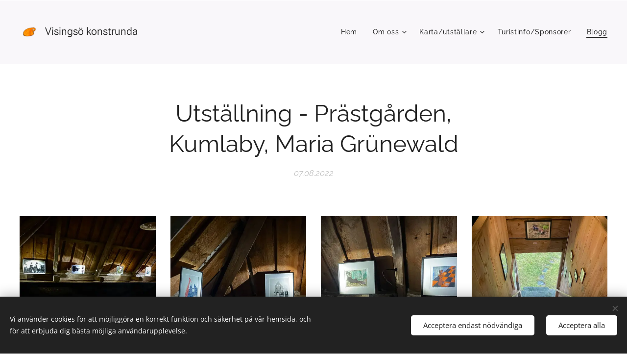

--- FILE ---
content_type: text/html; charset=UTF-8
request_url: https://www.visingso-konstrunda.se/l/utstallning-prastgarden-kumlaby-maria-grunewald/
body_size: 18116
content:
<!DOCTYPE html>
<html class="no-js" prefix="og: https://ogp.me/ns#" lang="sv">
<head><link rel="preconnect" href="https://duyn491kcolsw.cloudfront.net" crossorigin><link rel="preconnect" href="https://fonts.gstatic.com" crossorigin><meta charset="utf-8"><link rel="shortcut icon" href="https://f30fbe49fb.clvaw-cdnwnd.com/8fd966556b8610fc31f8f89aa7be9d63/200003920-0641306414/favicon-3.ico?ph=f30fbe49fb"><link rel="apple-touch-icon" href="https://f30fbe49fb.clvaw-cdnwnd.com/8fd966556b8610fc31f8f89aa7be9d63/200003920-0641306414/favicon-3.ico?ph=f30fbe49fb"><link rel="icon" href="https://f30fbe49fb.clvaw-cdnwnd.com/8fd966556b8610fc31f8f89aa7be9d63/200003920-0641306414/favicon-3.ico?ph=f30fbe49fb">
    <meta http-equiv="X-UA-Compatible" content="IE=edge">
    <title>Utställning - Prästgården, Kumlaby, Maria Grünewald :: Visingso-konstrunda</title>
    <meta name="viewport" content="width=device-width,initial-scale=1">
    <meta name="msapplication-tap-highlight" content="no">
    
    <link href="https://duyn491kcolsw.cloudfront.net/files/0r/0rk/0rklmm.css?ph=f30fbe49fb" media="print" rel="stylesheet">
    <link href="https://duyn491kcolsw.cloudfront.net/files/2e/2e5/2e5qgh.css?ph=f30fbe49fb" media="screen and (min-width:100000em)" rel="stylesheet" data-type="cq" disabled>
    <link rel="stylesheet" href="https://duyn491kcolsw.cloudfront.net/files/41/41k/41kc5i.css?ph=f30fbe49fb"><link rel="stylesheet" href="https://duyn491kcolsw.cloudfront.net/files/3b/3b2/3b2e8e.css?ph=f30fbe49fb" media="screen and (min-width:37.5em)"><link rel="stylesheet" href="https://duyn491kcolsw.cloudfront.net/files/2m/2m4/2m4vjv.css?ph=f30fbe49fb" data-wnd_color_scheme_file=""><link rel="stylesheet" href="https://duyn491kcolsw.cloudfront.net/files/23/23c/23cqa3.css?ph=f30fbe49fb" data-wnd_color_scheme_desktop_file="" media="screen and (min-width:37.5em)" disabled=""><link rel="stylesheet" href="https://duyn491kcolsw.cloudfront.net/files/3r/3ry/3ryapq.css?ph=f30fbe49fb" data-wnd_additive_color_file=""><link rel="stylesheet" href="https://duyn491kcolsw.cloudfront.net/files/1b/1b1/1b1pns.css?ph=f30fbe49fb" data-wnd_typography_file=""><link rel="stylesheet" href="https://duyn491kcolsw.cloudfront.net/files/3z/3zn/3zn0c1.css?ph=f30fbe49fb" data-wnd_typography_desktop_file="" media="screen and (min-width:37.5em)" disabled=""><script>(()=>{let e=!1;const t=()=>{if(!e&&window.innerWidth>=600){for(let e=0,t=document.querySelectorAll('head > link[href*="css"][media="screen and (min-width:37.5em)"]');e<t.length;e++)t[e].removeAttribute("disabled");e=!0}};t(),window.addEventListener("resize",t),"container"in document.documentElement.style||fetch(document.querySelector('head > link[data-type="cq"]').getAttribute("href")).then((e=>{e.text().then((e=>{const t=document.createElement("style");document.head.appendChild(t),t.appendChild(document.createTextNode(e)),import("https://duyn491kcolsw.cloudfront.net/client/js.polyfill/container-query-polyfill.modern.js").then((()=>{let e=setInterval((function(){document.body&&(document.body.classList.add("cq-polyfill-loaded"),clearInterval(e))}),100)}))}))}))})()</script>
<link rel="preload stylesheet" href="https://duyn491kcolsw.cloudfront.net/files/2m/2m8/2m8msc.css?ph=f30fbe49fb" as="style"><meta name="description" content="Välkomna till Maria Grünewald och hennes utställning, Prästgården, Kumlaby! För mer information, se Marias sida!"><meta name="keywords" content=""><meta name="generator" content="Webnode 2"><meta name="apple-mobile-web-app-capable" content="no"><meta name="apple-mobile-web-app-status-bar-style" content="black"><meta name="format-detection" content="telephone=no"><!-- Google Tag Manager -->
<script>(function(w,d,s,l,i){w[l]=w[l]||[];w[l].push({'gtm.start':
new Date().getTime(),event:'gtm.js'});var f=d.getElementsByTagName(s)[0],
j=d.createElement(s),dl=l!='dataLayer'?'&l='+l:'';j.async=true;j.src=
'https://www.googletagmanager.com/gtm.js?id='+i+dl;f.parentNode.insertBefore(j,f);
})(window,document,'script','dataLayer','GTM-M8DBDTP');</script>
<!-- End Google Tag Manager -->

<!-- Go to www.addthis.com/dashboard to customize your tools -->
<script type="text/javascript" src="//s7.addthis.com/js/300/addthis_widget.js#pubid=ra-5dce75cb2c116ab8"></script>


<meta property="og:url" content="https://visingso-konstrunda.se/l/utstallning-prastgarden-kumlaby-maria-grunewald/"><meta property="og:title" content="Utställning - Prästgården, Kumlaby, Maria Grünewald :: Visingso-konstrunda"><meta property="og:type" content="article"><meta property="og:description" content="Välkomna till Maria Grünewald och hennes utställning, Prästgården, Kumlaby! För mer information, se Marias sida!"><meta property="og:site_name" content="Visingso-konstrunda"><meta property="og:image" content="https://f30fbe49fb.clvaw-cdnwnd.com/8fd966556b8610fc31f8f89aa7be9d63/200001792-b9b88b9b8b/700/21b-maria-g-utst%C3%A4lln_webb-1.jpg?ph=f30fbe49fb"><meta property="og:article:published_time" content="2022-08-07T00:00:00+0200"><meta property="fb:app_id" content="225951590755638"><meta name="robots" content="index,follow"><link rel="canonical" href="https://www.visingso-konstrunda.se/l/utstallning-prastgarden-kumlaby-maria-grunewald/"><script>window.checkAndChangeSvgColor=function(c){try{var a=document.getElementById(c);if(a){c=[["border","borderColor"],["outline","outlineColor"],["color","color"]];for(var h,b,d,f=[],e=0,m=c.length;e<m;e++)if(h=window.getComputedStyle(a)[c[e][1]].replace(/\s/g,"").match(/^rgb[a]?\(([0-9]{1,3}),([0-9]{1,3}),([0-9]{1,3})/i)){b="";for(var g=1;3>=g;g++)b+=("0"+parseInt(h[g],10).toString(16)).slice(-2);"0"===b.charAt(0)&&(d=parseInt(b.substr(0,2),16),d=Math.max(16,d),b=d.toString(16)+b.slice(-4));f.push(c[e][0]+"="+b)}if(f.length){var k=a.getAttribute("data-src"),l=k+(0>k.indexOf("?")?"?":"&")+f.join("&");a.src!=l&&(a.src=l,a.outerHTML=a.outerHTML)}}}catch(n){}};</script></head>
<body class="l wt-blogpost ac-s ac-i ac-n l-default l-d-none b-btn-r b-btn-s-l b-btn-dn b-btn-bw-2 img-d-n img-t-u img-h-n line-solid b-e-ds lbox-d c-s-n   wnd-fe"><noscript>
				<iframe
				 src="https://www.googletagmanager.com/ns.html?id=GTM-542MMSL"
				 height="0"
				 width="0"
				 style="display:none;visibility:hidden"
				 >
				 </iframe>
			</noscript>

<div class="wnd-page l-page cs-gray-3 ac-dodger t-t-fs-s t-t-fw-m t-t-sp-n t-t-d-n t-s-fs-s t-s-fw-s t-s-sp-n t-s-d-n t-p-fs-s t-p-fw-m t-p-sp-n t-h-fs-s t-h-fw-s t-h-sp-n t-bq-fs-s t-bq-fw-s t-bq-sp-n t-bq-d-l t-btn-fw-l t-nav-fw-l t-pd-fw-s t-nav-tt-n">
    <div class="l-w t cf t-01">
        <div class="l-bg cf">
            <div class="s-bg-l">
                
                
            </div>
        </div>
        <header class="l-h cf">
            <div class="sw cf">
	<div class="sw-c cf"><section data-space="true" class="s s-hn s-hn-default wnd-mt-classic wnd-na-c logo-classic sc-b   wnd-w-max wnd-nh-l  menu-default-underline-grow">
	<div class="s-w">
		<div class="s-o">

			<div class="s-bg">
                <div class="s-bg-l">
                    
                    
                </div>
			</div>

			<div class="h-w h-f wnd-fixed">

				<div class="n-l">
					<div class="s-c menu-nav">
						<div class="logo-block">
							<div class="b b-l logo logo-default logo-nb roboto wnd-logo-with-text wnd-iar-1-1 logo-21 b-ls-s" id="wnd_LogoBlock_512553" data-wnd_mvc_type="wnd.fe.LogoBlock">
	<div class="b-l-c logo-content">
		<a class="b-l-link logo-link" href="/home/">

			<div class="b-l-image logo-image">
				<div class="b-l-image-w logo-image-cell">
                    <picture><source type="image/webp" srcset="https://f30fbe49fb.clvaw-cdnwnd.com/8fd966556b8610fc31f8f89aa7be9d63/200003917-7892a7892d/450/android-chrome-192x192.webp?ph=f30fbe49fb 192w, https://f30fbe49fb.clvaw-cdnwnd.com/8fd966556b8610fc31f8f89aa7be9d63/200003917-7892a7892d/700/android-chrome-192x192.webp?ph=f30fbe49fb 192w, https://f30fbe49fb.clvaw-cdnwnd.com/8fd966556b8610fc31f8f89aa7be9d63/200003917-7892a7892d/android-chrome-192x192.webp?ph=f30fbe49fb 192w" sizes="(min-width: 600px) 450px, (min-width: 360px) calc(100vw * 0.8), 100vw" ><img src="https://f30fbe49fb.clvaw-cdnwnd.com/8fd966556b8610fc31f8f89aa7be9d63/200003916-a7260a7262/android-chrome-192x192.png?ph=f30fbe49fb" alt="" width="192" height="192" class="wnd-logo-img" ></picture>
				</div>
			</div>

			

			<div class="b-l-br logo-br"></div>

			<div class="b-l-text logo-text-wrapper">
				<div class="b-l-text-w logo-text">
					<span class="b-l-text-c logo-text-cell">Visingsö konstrunda</span>
				</div>
			</div>

		</a>
	</div>
</div>
						</div>

						<div id="menu-slider">
							<div id="menu-block">
								<nav id="menu"><div class="menu-font menu-wrapper">
	<a href="#" class="menu-close" rel="nofollow" title="Close Menu"></a>
	<ul role="menubar" aria-label="Meny" class="level-1">
		<li role="none" class="wnd-homepage">
			<a class="menu-item" role="menuitem" href="/home/"><span class="menu-item-text">Hem</span></a>
			
		</li><li role="none" class="wnd-with-submenu">
			<a class="menu-item" role="menuitem" href="/om-oss/"><span class="menu-item-text">Om oss</span></a>
			<ul role="menubar" aria-label="Meny" class="level-2">
		<li role="none">
			<a class="menu-item" role="menuitem" href="/sociala-medier/"><span class="menu-item-text">Sociala medier</span></a>
			
		</li><li role="none">
			<a class="menu-item" role="menuitem" href="/kontakt/"><span class="menu-item-text">Kontakt</span></a>
			
		</li>
	</ul>
		</li><li role="none" class="wnd-with-submenu">
			<a class="menu-item" role="menuitem" href="/karta/"><span class="menu-item-text">Karta/utställare</span></a>
			<ul role="menubar" aria-label="Meny" class="level-2">
		<li role="none">
			<a class="menu-item" role="menuitem" href="/clara-waller/"><span class="menu-item-text">Clara Waller</span></a>
			
		</li><li role="none">
			<a class="menu-item" role="menuitem" href="/kelle-norberg/"><span class="menu-item-text">Kelle Norberg</span></a>
			
		</li><li role="none">
			<a class="menu-item" role="menuitem" href="/maud-lofberg/"><span class="menu-item-text">Maud Löfberg</span></a>
			
		</li><li role="none">
			<a class="menu-item" role="menuitem" href="/marianne-irmelid/"><span class="menu-item-text">Marianne Irmelid</span></a>
			
		</li><li role="none">
			<a class="menu-item" role="menuitem" href="/catrin-leo/"><span class="menu-item-text">Catrin Leo</span></a>
			
		</li><li role="none">
			<a class="menu-item" role="menuitem" href="/lars-gustafsson/"><span class="menu-item-text">Lars Gustafsson</span></a>
			
		</li><li role="none">
			<a class="menu-item" role="menuitem" href="/stefan-gustafsson/"><span class="menu-item-text">Stefan Gustafsson</span></a>
			
		</li><li role="none">
			<a class="menu-item" role="menuitem" href="/britt-marie-ekdahl/"><span class="menu-item-text">Britt-Marie Ekdahl</span></a>
			
		</li><li role="none">
			<a class="menu-item" role="menuitem" href="/lena-pleick/"><span class="menu-item-text">Lena Pleick</span></a>
			
		</li><li role="none">
			<a class="menu-item" role="menuitem" href="/rakel-grunewald/"><span class="menu-item-text">Rakel Grünewald</span></a>
			
		</li><li role="none">
			<a class="menu-item" role="menuitem" href="/birgitta-cannert/"><span class="menu-item-text">Birgitta Cannert</span></a>
			
		</li><li role="none">
			<a class="menu-item" role="menuitem" href="/maria-grunewald/"><span class="menu-item-text">Maria Grünewald</span></a>
			
		</li><li role="none">
			<a class="menu-item" role="menuitem" href="/annika-frandberg/"><span class="menu-item-text">Annika Frändberg</span></a>
			
		</li><li role="none">
			<a class="menu-item" role="menuitem" href="/beata-hult/"><span class="menu-item-text">Beata Hult</span></a>
			
		</li><li role="none">
			<a class="menu-item" role="menuitem" href="/helena-imland-blom/"><span class="menu-item-text">Helena I Blom</span></a>
			
		</li><li role="none">
			<a class="menu-item" role="menuitem" href="/lisbeth-johansson/"><span class="menu-item-text">Lisbeth Johansson</span></a>
			
		</li><li role="none">
			<a class="menu-item" role="menuitem" href="/suzan-alwilda-collins/"><span class="menu-item-text">Suzan Alwilda Collins</span></a>
			
		</li><li role="none">
			<a class="menu-item" role="menuitem" href="/siv-och-sven-ottosson/"><span class="menu-item-text">Siv och Sven Ottosson</span></a>
			
		</li><li role="none">
			<a class="menu-item" role="menuitem" href="/ingrid-larsson-haglund/"><span class="menu-item-text">Ingrid Larsson Haglund</span></a>
			
		</li><li role="none">
			<a class="menu-item" role="menuitem" href="/ulla-johansson/"><span class="menu-item-text">Ulla Johansson</span></a>
			
		</li><li role="none">
			<a class="menu-item" role="menuitem" href="/leena-halonen-gustafsson/"><span class="menu-item-text">Leena Halonen Gustafsson</span></a>
			
		</li><li role="none">
			<a class="menu-item" role="menuitem" href="/ingemar-sunbring/"><span class="menu-item-text">Ingemar Sunbring</span></a>
			
		</li><li role="none">
			<a class="menu-item" role="menuitem" href="/rune-alnervik/"><span class="menu-item-text">Rune Alnervik</span></a>
			
		</li><li role="none">
			<a class="menu-item" role="menuitem" href="/helena-hambraeus-victorson/"><span class="menu-item-text">Helena Hambraeus Victorson</span></a>
			
		</li><li role="none">
			<a class="menu-item" role="menuitem" href="/mats-hambraeus-victorson/"><span class="menu-item-text">Mats Hambraeus Victorson</span></a>
			
		</li><li role="none">
			<a class="menu-item" role="menuitem" href="/samlingsutstallning/"><span class="menu-item-text">Samlingsutställning</span></a>
			
		</li><li role="none">
			<a class="menu-item" role="menuitem" href="/hamnutstallning/"><span class="menu-item-text">Hamnutställning</span></a>
			
		</li>
	</ul>
		</li><li role="none">
			<a class="menu-item" role="menuitem" href="/turistinfo/"><span class="menu-item-text">Turistinfo/Sponsorer</span></a>
			
		</li><li role="none" class="wnd-active-path">
			<a class="menu-item" role="menuitem" href="/blogg/"><span class="menu-item-text">Blogg</span></a>
			
		</li>
	</ul>
	<span class="more-text">Mer</span>
</div></nav>
							</div>
						</div>

						<div class="cart-and-mobile">
							
							

							<div id="menu-mobile">
								<a href="#" id="menu-submit"><span></span>Meny</a>
							</div>
						</div>

					</div>
				</div>

			</div>

		</div>
	</div>
</section></div>
</div>
        </header>
        <main class="l-m cf">
            <div class="sw cf">
	<div class="sw-c cf"><section data-space="true" class="s s-hm s-hm-bdh s-bdh cf sc-w   wnd-w-default wnd-s-normal wnd-h-auto wnd-nh-l wnd-p-cc hn-default">
    <div class="s-w cf">
	    <div class="s-o cf">
	        <div class="s-bg cf">
                <div class="s-bg-l">
                    
                    
                </div>
	        </div>
	        <div class="h-c s-c cf">
		        <div class="s-bdh-c b b-s-l b-s-r b-cs cf">
			        <div class="s-bdh-w">
			            <h1 class="s-bdh-t"><div class="ld">
	<span class="ld-c">Utställning - Prästgården, Kumlaby, Maria Grünewald  </span>
</div></h1>
			            <span class="s-bdh-d"><div class="ld">
	<span class="ld-c">07.08.2022</span>
</div></span>
			        </div>
		        </div>
	        </div>
	    </div>
    </div>
</section><section class="s s-basic cf sc-w   wnd-w-wider wnd-s-normal wnd-h-auto" data-wnd_brightness="0" data-wnd_last_section>
	<div class="s-w cf">
		<div class="s-o s-fs cf">
			<div class="s-bg cf">
				<div class="s-bg-l">
                    
					
				</div>
			</div>
			<div class="s-c s-fs cf">
				<div class="ez cf wnd-no-cols">
	<div class="ez-c"><div class="gal-app b-gal b b-s" id="wnd_PhotoGalleryBlock_39859" data-content="{&quot;variant&quot;:&quot;default&quot;,&quot;gridCount&quot;:4,&quot;id&quot;:&quot;wnd_PhotoGalleryBlock_39859&quot;,&quot;items&quot;:[{&quot;id&quot;:200001792,&quot;title&quot;:&quot;&quot;,&quot;orientation&quot;:&quot;square&quot;,&quot;aspectRatio&quot;:&quot;1:1&quot;,&quot;size&quot;:{&quot;width&quot;:1366,&quot;height&quot;:1366},&quot;img&quot;:{&quot;mimeType&quot;:&quot;image/jpeg&quot;,&quot;src&quot;:&quot;https://f30fbe49fb.clvaw-cdnwnd.com/8fd966556b8610fc31f8f89aa7be9d63/200001792-b9b88b9b8b/21b-maria-g-utst%C3%A4lln_webb-1.jpg?ph=f30fbe49fb&quot;},&quot;sources&quot;:[{&quot;mimeType&quot;:&quot;image/jpeg&quot;,&quot;sizes&quot;:[{&quot;width&quot;:450,&quot;height&quot;:450,&quot;src&quot;:&quot;https://f30fbe49fb.clvaw-cdnwnd.com/8fd966556b8610fc31f8f89aa7be9d63/200001792-b9b88b9b8b/450/21b-maria-g-utst%C3%A4lln_webb-1.jpg?ph=f30fbe49fb&quot;},{&quot;width&quot;:700,&quot;height&quot;:700,&quot;src&quot;:&quot;https://f30fbe49fb.clvaw-cdnwnd.com/8fd966556b8610fc31f8f89aa7be9d63/200001792-b9b88b9b8b/700/21b-maria-g-utst%C3%A4lln_webb-1.jpg?ph=f30fbe49fb&quot;},{&quot;width&quot;:1366,&quot;height&quot;:1366,&quot;src&quot;:&quot;https://f30fbe49fb.clvaw-cdnwnd.com/8fd966556b8610fc31f8f89aa7be9d63/200001792-b9b88b9b8b/21b-maria-g-utst%C3%A4lln_webb-1.jpg?ph=f30fbe49fb&quot;}]},{&quot;mimeType&quot;:&quot;image/webp&quot;,&quot;sizes&quot;:[{&quot;width&quot;:450,&quot;height&quot;:450,&quot;src&quot;:&quot;https://f30fbe49fb.clvaw-cdnwnd.com/8fd966556b8610fc31f8f89aa7be9d63/200001793-6cf536cf55/450/21b-maria-g-utst%C3%A4lln_webb-6.webp?ph=f30fbe49fb&quot;},{&quot;width&quot;:700,&quot;height&quot;:700,&quot;src&quot;:&quot;https://f30fbe49fb.clvaw-cdnwnd.com/8fd966556b8610fc31f8f89aa7be9d63/200001793-6cf536cf55/700/21b-maria-g-utst%C3%A4lln_webb-6.webp?ph=f30fbe49fb&quot;},{&quot;width&quot;:1366,&quot;height&quot;:1366,&quot;src&quot;:&quot;https://f30fbe49fb.clvaw-cdnwnd.com/8fd966556b8610fc31f8f89aa7be9d63/200001793-6cf536cf55/21b-maria-g-utst%C3%A4lln_webb-6.webp?ph=f30fbe49fb&quot;}]}]},{&quot;id&quot;:200001794,&quot;title&quot;:&quot;&quot;,&quot;orientation&quot;:&quot;square&quot;,&quot;aspectRatio&quot;:&quot;1:1&quot;,&quot;size&quot;:{&quot;width&quot;:1366,&quot;height&quot;:1366},&quot;img&quot;:{&quot;mimeType&quot;:&quot;image/jpeg&quot;,&quot;src&quot;:&quot;https://f30fbe49fb.clvaw-cdnwnd.com/8fd966556b8610fc31f8f89aa7be9d63/200001794-964b1964b5/22b-maria-g-utst%C3%A4lln_webb.jpg?ph=f30fbe49fb&quot;},&quot;sources&quot;:[{&quot;mimeType&quot;:&quot;image/jpeg&quot;,&quot;sizes&quot;:[{&quot;width&quot;:450,&quot;height&quot;:450,&quot;src&quot;:&quot;https://f30fbe49fb.clvaw-cdnwnd.com/8fd966556b8610fc31f8f89aa7be9d63/200001794-964b1964b5/450/22b-maria-g-utst%C3%A4lln_webb.jpg?ph=f30fbe49fb&quot;},{&quot;width&quot;:700,&quot;height&quot;:700,&quot;src&quot;:&quot;https://f30fbe49fb.clvaw-cdnwnd.com/8fd966556b8610fc31f8f89aa7be9d63/200001794-964b1964b5/700/22b-maria-g-utst%C3%A4lln_webb.jpg?ph=f30fbe49fb&quot;},{&quot;width&quot;:1366,&quot;height&quot;:1366,&quot;src&quot;:&quot;https://f30fbe49fb.clvaw-cdnwnd.com/8fd966556b8610fc31f8f89aa7be9d63/200001794-964b1964b5/22b-maria-g-utst%C3%A4lln_webb.jpg?ph=f30fbe49fb&quot;}]},{&quot;mimeType&quot;:&quot;image/webp&quot;,&quot;sizes&quot;:[{&quot;width&quot;:450,&quot;height&quot;:450,&quot;src&quot;:&quot;https://f30fbe49fb.clvaw-cdnwnd.com/8fd966556b8610fc31f8f89aa7be9d63/200001795-151c9151cd/450/22b-maria-g-utst%C3%A4lln_webb.webp?ph=f30fbe49fb&quot;},{&quot;width&quot;:700,&quot;height&quot;:700,&quot;src&quot;:&quot;https://f30fbe49fb.clvaw-cdnwnd.com/8fd966556b8610fc31f8f89aa7be9d63/200001795-151c9151cd/700/22b-maria-g-utst%C3%A4lln_webb.webp?ph=f30fbe49fb&quot;},{&quot;width&quot;:1366,&quot;height&quot;:1366,&quot;src&quot;:&quot;https://f30fbe49fb.clvaw-cdnwnd.com/8fd966556b8610fc31f8f89aa7be9d63/200001795-151c9151cd/22b-maria-g-utst%C3%A4lln_webb.webp?ph=f30fbe49fb&quot;}]}]},{&quot;id&quot;:200001796,&quot;title&quot;:&quot;&quot;,&quot;orientation&quot;:&quot;square&quot;,&quot;aspectRatio&quot;:&quot;1:1&quot;,&quot;size&quot;:{&quot;width&quot;:1366,&quot;height&quot;:1366},&quot;img&quot;:{&quot;mimeType&quot;:&quot;image/jpeg&quot;,&quot;src&quot;:&quot;https://f30fbe49fb.clvaw-cdnwnd.com/8fd966556b8610fc31f8f89aa7be9d63/200001796-08a4208a45/23b-maria-g-utst%C3%A4lln_webb.jpg?ph=f30fbe49fb&quot;},&quot;sources&quot;:[{&quot;mimeType&quot;:&quot;image/jpeg&quot;,&quot;sizes&quot;:[{&quot;width&quot;:450,&quot;height&quot;:450,&quot;src&quot;:&quot;https://f30fbe49fb.clvaw-cdnwnd.com/8fd966556b8610fc31f8f89aa7be9d63/200001796-08a4208a45/450/23b-maria-g-utst%C3%A4lln_webb.jpg?ph=f30fbe49fb&quot;},{&quot;width&quot;:700,&quot;height&quot;:700,&quot;src&quot;:&quot;https://f30fbe49fb.clvaw-cdnwnd.com/8fd966556b8610fc31f8f89aa7be9d63/200001796-08a4208a45/700/23b-maria-g-utst%C3%A4lln_webb.jpg?ph=f30fbe49fb&quot;},{&quot;width&quot;:1366,&quot;height&quot;:1366,&quot;src&quot;:&quot;https://f30fbe49fb.clvaw-cdnwnd.com/8fd966556b8610fc31f8f89aa7be9d63/200001796-08a4208a45/23b-maria-g-utst%C3%A4lln_webb.jpg?ph=f30fbe49fb&quot;}]},{&quot;mimeType&quot;:&quot;image/webp&quot;,&quot;sizes&quot;:[{&quot;width&quot;:450,&quot;height&quot;:450,&quot;src&quot;:&quot;https://f30fbe49fb.clvaw-cdnwnd.com/8fd966556b8610fc31f8f89aa7be9d63/200001797-ba17dba180/450/23b-maria-g-utst%C3%A4lln_webb.webp?ph=f30fbe49fb&quot;},{&quot;width&quot;:700,&quot;height&quot;:700,&quot;src&quot;:&quot;https://f30fbe49fb.clvaw-cdnwnd.com/8fd966556b8610fc31f8f89aa7be9d63/200001797-ba17dba180/700/23b-maria-g-utst%C3%A4lln_webb.webp?ph=f30fbe49fb&quot;},{&quot;width&quot;:1366,&quot;height&quot;:1366,&quot;src&quot;:&quot;https://f30fbe49fb.clvaw-cdnwnd.com/8fd966556b8610fc31f8f89aa7be9d63/200001797-ba17dba180/23b-maria-g-utst%C3%A4lln_webb.webp?ph=f30fbe49fb&quot;}]}]},{&quot;id&quot;:200001798,&quot;title&quot;:&quot;&quot;,&quot;orientation&quot;:&quot;square&quot;,&quot;aspectRatio&quot;:&quot;1:1&quot;,&quot;size&quot;:{&quot;width&quot;:1366,&quot;height&quot;:1366},&quot;img&quot;:{&quot;mimeType&quot;:&quot;image/jpeg&quot;,&quot;src&quot;:&quot;https://f30fbe49fb.clvaw-cdnwnd.com/8fd966556b8610fc31f8f89aa7be9d63/200001798-d5347d5349/24-maria-g-utst%C3%A4lln_webb.jpg?ph=f30fbe49fb&quot;},&quot;sources&quot;:[{&quot;mimeType&quot;:&quot;image/jpeg&quot;,&quot;sizes&quot;:[{&quot;width&quot;:450,&quot;height&quot;:450,&quot;src&quot;:&quot;https://f30fbe49fb.clvaw-cdnwnd.com/8fd966556b8610fc31f8f89aa7be9d63/200001798-d5347d5349/450/24-maria-g-utst%C3%A4lln_webb.jpg?ph=f30fbe49fb&quot;},{&quot;width&quot;:700,&quot;height&quot;:700,&quot;src&quot;:&quot;https://f30fbe49fb.clvaw-cdnwnd.com/8fd966556b8610fc31f8f89aa7be9d63/200001798-d5347d5349/700/24-maria-g-utst%C3%A4lln_webb.jpg?ph=f30fbe49fb&quot;},{&quot;width&quot;:1366,&quot;height&quot;:1366,&quot;src&quot;:&quot;https://f30fbe49fb.clvaw-cdnwnd.com/8fd966556b8610fc31f8f89aa7be9d63/200001798-d5347d5349/24-maria-g-utst%C3%A4lln_webb.jpg?ph=f30fbe49fb&quot;}]},{&quot;mimeType&quot;:&quot;image/webp&quot;,&quot;sizes&quot;:[{&quot;width&quot;:450,&quot;height&quot;:450,&quot;src&quot;:&quot;https://f30fbe49fb.clvaw-cdnwnd.com/8fd966556b8610fc31f8f89aa7be9d63/200001799-e7c39e7c3c/450/24-maria-g-utst%C3%A4lln_webb.webp?ph=f30fbe49fb&quot;},{&quot;width&quot;:700,&quot;height&quot;:700,&quot;src&quot;:&quot;https://f30fbe49fb.clvaw-cdnwnd.com/8fd966556b8610fc31f8f89aa7be9d63/200001799-e7c39e7c3c/700/24-maria-g-utst%C3%A4lln_webb.webp?ph=f30fbe49fb&quot;},{&quot;width&quot;:1366,&quot;height&quot;:1366,&quot;src&quot;:&quot;https://f30fbe49fb.clvaw-cdnwnd.com/8fd966556b8610fc31f8f89aa7be9d63/200001799-e7c39e7c3c/24-maria-g-utst%C3%A4lln_webb.webp?ph=f30fbe49fb&quot;}]}]}]}">
</div><div class="b b-text cf">
	<div class="b-c b-text-c b-s b-s-t60 b-s-b60 b-cs cf"><p>Välkomna till Maria Grünewald och hennes utställning, Prästgården, Kumlaby! För mer information, se <a href="https://visingso-konstrunda.se/maria-grunewald/">Marias sida</a>!<br></p></div>
</div></div>
</div>
			</div>
		</div>
	</div>
</section></div>
</div>
<div class="s-bdf b-s b-s-t200 b-cs " data-wnd_social_buttons="true">
	<div class="s-bdf-share b-s-b200"></div>
	<div class="s-bdf-comments"><div id="fb-root"></div><script src="https://connect.facebook.net/sv_SE/sdk.js#xfbml=1&amp;version=v5.0&amp;appId=225951590755638&amp;autoLogAppEvents=1" async defer crossorigin="anonymous"></script><div id="wnd-fb-comments" class="fb-comments" data-href="https://www.visingso-konstrunda.se/l/utstallning-prastgarden-kumlaby-maria-grunewald/" data-numposts="5" data-colorscheme="light"></div></div>
	<div class="s-bdf-html">
                <!-- Go to www.addthis.com/dashboard to customize your tools -->
                <div class="addthis_inline_share_toolbox"></div>
            </div>
</div>

        </main>
        <footer class="l-f cf">
            <div class="sw cf">
	<div class="sw-c cf"><section data-wn-border-element="s-f-border" class="s s-f s-f-basic s-f-simple sc-w   wnd-w-default wnd-s-higher">
	<div class="s-w">
		<div class="s-o">
			<div class="s-bg">
                <div class="s-bg-l">
                    
                    
                </div>
			</div>
			<div class="s-c s-f-l-w s-f-border">
				<div class="s-f-l b-s b-s-t0 b-s-b0">
					<div class="s-f-l-c s-f-l-c-first">
						<div class="s-f-cr"><span class="it b link">
	<span class="it-c">2025 Visingsö konstrunda |&nbsp;Alla rättigheter reserverade.</span>
</span></div>
						<div class="s-f-sf">
                            <span class="sf b">
<span class="sf-content sf-c link">Skapad med <a href="https://www.webnode.se?utm_source=text&utm_medium=footer&utm_campaign=free1&utm_content=wnd2" rel="nofollow" target="_blank">Webnode</a></span>
</span>
                            <span class="sf-cbr link">
    <a href="#" rel="nofollow">Cookies </a>
</span>
                            
                            
                            
                        </div>
					</div>
					<div class="s-f-l-c s-f-l-c-last">
						<div class="s-f-lang lang-select cf">
	
</div>
					</div>
                    <div class="s-f-l-c s-f-l-c-currency">
                        <div class="s-f-ccy ccy-select cf">
	
</div>
                    </div>
				</div>
			</div>
		</div>
	</div>
</section></div>
</div>
        </footer>
    </div>
    
</div>
<section class="cb cb-dark" id="cookiebar" style="display:none;" id="cookiebar" style="display:none;">
	<div class="cb-bar cb-scrollable">
		<div class="cb-bar-c">
			<div class="cb-bar-text">Vi använder cookies för att möjliggöra en korrekt funktion och säkerhet på vår hemsida, och för att erbjuda dig bästa möjliga användarupplevelse.</div>
			<div class="cb-bar-buttons">
				<button class="cb-button cb-close-basic" data-action="accept-necessary">
					<span class="cb-button-content">Acceptera endast nödvändiga</span>
				</button>
				<button class="cb-button cb-close-basic" data-action="accept-all">
					<span class="cb-button-content">Acceptera alla</span>
				</button>
				
			</div>
		</div>
        <div class="cb-close cb-close-basic" data-action="accept-necessary"></div>
	</div>

	<div class="cb-popup cb-light close">
		<div class="cb-popup-c">
			<div class="cb-popup-head">
				<h3 class="cb-popup-title">Avancerade inställningar</h3>
				<p class="cb-popup-text">Du kan anpassa dina cookie-val här. Aktivera eller inaktivera följande kategorier och spara ditt val.</p>
			</div>
			<div class="cb-popup-options cb-scrollable">
				<div class="cb-option">
					<input class="cb-option-input" type="checkbox" id="necessary" name="necessary" readonly="readonly" disabled="disabled" checked="checked">
                    <div class="cb-option-checkbox"></div>
                    <label class="cb-option-label" for="necessary">Nödvändiga cookies</label>
					<div class="cb-option-text">De nödvändiga cookies är avgörande för säker och korrekt drift av vår hemsida och registreringsprocessen.</div>
				</div><div class="cb-option">
					<input class="cb-option-input" type="checkbox" id="functional" name="functional">
                    <div class="cb-option-checkbox"></div>
                    <label class="cb-option-label" for="functional">Funktionella cookies</label>
					<div class="cb-option-text">Funktionella cookies kommer ihåg dina val för vår hemsida och möjliggör anpassning av den.</div>
				</div><div class="cb-option">
					<input class="cb-option-input" type="checkbox" id="performance" name="performance">
                    <div class="cb-option-checkbox"></div>
                    <label class="cb-option-label" for="performance">Prestandacookies</label>
					<div class="cb-option-text">Prestandacookies övervakar prestandan på vår hemsida.</div>
				</div><div class="cb-option">
					<input class="cb-option-input" type="checkbox" id="marketing" name="marketing">
                    <div class="cb-option-checkbox"></div>
                    <label class="cb-option-label" for="marketing">Marknadsföringscookies</label>
					<div class="cb-option-text">Marknadsföringscookies gör att vi kan mäta och analysera prestandan på vår hemsida.</div>
				</div>
			</div>
			<div class="cb-popup-footer">
				<button class="cb-button cb-save-popup" data-action="advanced-save">
					<span class="cb-button-content">Spara</span>
				</button>
			</div>
			<div class="cb-close cb-close-popup" data-action="close"></div>
		</div>
	</div>
</section>

<script src="https://duyn491kcolsw.cloudfront.net/files/3e/3em/3eml8v.js?ph=f30fbe49fb" crossorigin="anonymous" type="module"></script><script>document.querySelector(".wnd-fe")&&[...document.querySelectorAll(".c")].forEach((e=>{const t=e.querySelector(".b-text:only-child");t&&""===t.querySelector(".b-text-c").innerText&&e.classList.add("column-empty")}))</script>


<script src="https://duyn491kcolsw.cloudfront.net/client.fe/js.compiled/lang.sv.2086.js?ph=f30fbe49fb" crossorigin="anonymous"></script><script src="https://duyn491kcolsw.cloudfront.net/client.fe/js.compiled/compiled.multi.2-2193.js?ph=f30fbe49fb" crossorigin="anonymous"></script><script>var wnd = wnd || {};wnd.$data = {"image_content_items":{"wnd_ThumbnailBlock_5553":{"id":"wnd_ThumbnailBlock_5553","type":"wnd.pc.ThumbnailBlock"},"wnd_Section_default_315812514":{"id":"wnd_Section_default_315812514","type":"wnd.pc.Section"},"wnd_PhotoGalleryBlock_39859":{"id":"wnd_PhotoGalleryBlock_39859","type":"wnd.pc.PhotoGalleryBlock"},"wnd_LogoBlock_512553":{"id":"wnd_LogoBlock_512553","type":"wnd.pc.LogoBlock"},"wnd_FooterSection_footer_2365":{"id":"wnd_FooterSection_footer_2365","type":"wnd.pc.FooterSection"}},"svg_content_items":{"wnd_LogoBlock_512553":{"id":"wnd_LogoBlock_512553","type":"wnd.pc.LogoBlock"}},"content_items":[],"eshopSettings":{"ESHOP_SETTINGS_DISPLAY_PRICE_WITHOUT_VAT":false,"ESHOP_SETTINGS_DISPLAY_ADDITIONAL_VAT":false,"ESHOP_SETTINGS_DISPLAY_SHIPPING_COST":false},"project_info":{"isMultilanguage":false,"isMulticurrency":false,"eshop_tax_enabled":"1","country_code":"","contact_state":null,"eshop_tax_type":"VAT","eshop_discounts":false,"graphQLURL":"https:\/\/visingso-konstrunda.se\/servers\/graphql\/","iubendaSettings":{"cookieBarCode":"","cookiePolicyCode":"","privacyPolicyCode":"","termsAndConditionsCode":""}}};</script><script>wnd.$system = {"fileSystemType":"aws_s3","localFilesPath":"https:\/\/www.visingso-konstrunda.se\/_files\/","awsS3FilesPath":"https:\/\/f30fbe49fb.clvaw-cdnwnd.com\/8fd966556b8610fc31f8f89aa7be9d63\/","staticFiles":"https:\/\/duyn491kcolsw.cloudfront.net\/files","isCms":false,"staticCDNServers":["https:\/\/duyn491kcolsw.cloudfront.net\/"],"fileUploadAllowExtension":["jpg","jpeg","jfif","png","gif","bmp","ico","svg","webp","tiff","pdf","doc","docx","ppt","pptx","pps","ppsx","odt","xls","xlsx","txt","rtf","mp3","wma","wav","ogg","amr","flac","m4a","3gp","avi","wmv","mov","mpg","mkv","mp4","mpeg","m4v","swf","gpx","stl","csv","xml","txt","dxf","dwg","iges","igs","step","stp"],"maxUserFormFileLimit":4194304,"frontendLanguage":"sv","backendLanguage":"sv","frontendLanguageId":1,"page":{"id":50000001,"identifier":"l","template":{"id":200000450,"styles":{"typography":"t-01_new","scheme":"cs-gray-3","additiveColor":"ac-dodger","acSubheadings":true,"background":{"default":null},"backgroundSettings":{"default":""},"acIcons":true,"lineStyle":"line-solid","imageTitle":"img-t-u","imageHover":"img-h-n","imageStyle":"img-d-n","buttonDecoration":"b-btn-dn","buttonStyle":"b-btn-r","buttonSize":"b-btn-s-l","buttonBorders":"b-btn-bw-2","lightboxStyle":"lbox-d","eshopGridItemStyle":"b-e-ds","eshopGridItemAlign":"b-e-c","columnSpaces":"c-s-n","acMenu":true,"layoutType":"l-default","layoutDecoration":"l-d-none","formStyle":"default","menuType":"","menuStyle":"menu-default-underline-grow","sectionWidth":"wnd-w-default","sectionSpace":"wnd-s-normal","acHeadings":false,"acOthers":false,"typoTitleSizes":"t-t-fs-s","typoTitleWeights":"t-t-fw-m","typoTitleSpacings":"t-t-sp-n","typoTitleDecorations":"t-t-d-n","typoHeadingSizes":"t-h-fs-s","typoHeadingWeights":"t-h-fw-s","typoHeadingSpacings":"t-h-sp-n","typoSubtitleSizes":"t-s-fs-s","typoSubtitleWeights":"t-s-fw-s","typoSubtitleSpacings":"t-s-sp-n","typoSubtitleDecorations":"t-s-d-n","typoParagraphSizes":"t-p-fs-s","typoParagraphWeights":"t-p-fw-m","typoParagraphSpacings":"t-p-sp-n","typoBlockquoteSizes":"t-bq-fs-s","typoBlockquoteWeights":"t-bq-fw-s","typoBlockquoteSpacings":"t-bq-sp-n","typoBlockquoteDecorations":"t-bq-d-l","buttonWeight":"t-btn-fw-l","menuWeight":"t-nav-fw-l","productWeight":"t-pd-fw-s","menuTextTransform":"t-nav-tt-n"}},"layout":"blog_detail","name":"Utst\u00e4llning - Pr\u00e4stg\u00e5rden, Kumlaby, Maria Gr\u00fcnewald  ","html_title":null,"language":"sv","langId":1,"isHomepage":false,"meta_description":null,"meta_keywords":null,"header_code":null,"footer_code":null,"styles":null,"countFormsEntries":[]},"listingsPrefix":"\/l\/","productPrefix":"\/p\/","cartPrefix":"\/cart\/","checkoutPrefix":"\/checkout\/","searchPrefix":"\/search\/","isCheckout":false,"isEshop":false,"hasBlog":true,"isProductDetail":false,"isListingDetail":true,"listing_page":{"id":200000153,"template_id":50000000,"link":"\/blogg\/","identifier":"utstallning-prastgarden-kumlaby-maria-grunewald"},"hasEshopAnalytics":false,"gTagId":null,"gAdsId":null,"format":{"be":{"DATE_TIME":{"mask":"%d.%m.%Y %H:%M","regexp":"^(((0?[1-9]|[1,2][0-9]|3[0,1])\\.(0?[1-9]|1[0-2])\\.[0-9]{1,4})(( [0-1][0-9]| 2[0-3]):[0-5][0-9])?|(([0-9]{4}(0[1-9]|1[0-2])(0[1-9]|[1,2][0-9]|3[0,1])(0[0-9]|1[0-9]|2[0-3])[0-5][0-9][0-5][0-9])))?$"},"DATE":{"mask":"%d.%m.%Y","regexp":"^((0?[1-9]|[1,2][0-9]|3[0,1])\\.(0?[1-9]|1[0-2])\\.[0-9]{1,4})$"},"CURRENCY":{"mask":{"point":",","thousands":" ","decimals":2,"mask":"%s","zerofill":true,"ignoredZerofill":true}}},"fe":{"DATE_TIME":{"mask":"%d.%m.%Y %H:%M","regexp":"^(((0?[1-9]|[1,2][0-9]|3[0,1])\\.(0?[1-9]|1[0-2])\\.[0-9]{1,4})(( [0-1][0-9]| 2[0-3]):[0-5][0-9])?|(([0-9]{4}(0[1-9]|1[0-2])(0[1-9]|[1,2][0-9]|3[0,1])(0[0-9]|1[0-9]|2[0-3])[0-5][0-9][0-5][0-9])))?$"},"DATE":{"mask":"%d.%m.%Y","regexp":"^((0?[1-9]|[1,2][0-9]|3[0,1])\\.(0?[1-9]|1[0-2])\\.[0-9]{1,4})$"},"CURRENCY":{"mask":{"point":",","thousands":" ","decimals":2,"mask":"%s","zerofill":true,"ignoredZerofill":true}}}},"e_product":null,"listing_item":{"id":200000825,"name":"Utst\u00e4llning - Pr\u00e4stg\u00e5rden, Kumlaby, Maria Gr\u00fcnewald  ","identifier":"utstallning-prastgarden-kumlaby-maria-grunewald","date":"20220807113453","meta_description":null,"meta_keywords":null,"html_title":null,"styles":null,"content_items":{"wnd_PerexBlock_934973":{"type":"wnd.pc.PerexBlock","id":"wnd_PerexBlock_934973","context":"page","text":"\u003Cp\u003EV\u00e4lkomna till Maria Gr\u00fcnewald och hennes utst\u00e4llning, Pr\u00e4stg\u00e5rden, Kumlaby! F\u00f6r mer information, se \u003Ca href=\u0022https:\/\/visingso-konstrunda.se\/maria-grunewald\/\u0022\u003EMarias sida\u003C\/a\u003E!\u003Cbr\u003E\u003C\/p\u003E"},"wnd_ThumbnailBlock_5553":{"type":"wnd.pc.ThumbnailBlock","id":"wnd_ThumbnailBlock_5553","context":"page","style":{"background":{"default":{"default":"wnd-background-image"},"overlays":[]},"backgroundSettings":{"default":{"default":{"id":200001792,"src":"200001792-b9b88b9b8b\/21b-maria-g-utst\u00e4lln_webb-1.jpg","dataType":"filesystem_files","width":1366,"height":1366,"mediaType":"myImages","mime":"","alternatives":{"image\/webp":{"id":200001793,"src":"200001793-6cf536cf55\/21b-maria-g-utst\u00e4lln_webb-6.webp","dataType":"filesystem_files","width":1366,"height":1366,"mime":"image\/jpeg"}}}}}},"refs":{"filesystem_files":[{"filesystem_files.id":200001792}]}},"wnd_SectionWrapper_71875":{"type":"wnd.pc.SectionWrapper","id":"wnd_SectionWrapper_71875","context":"page","content":["wnd_BlogDetailHeaderSection_blog_detail_header_839716047","wnd_Section_default_315812514"]},"wnd_BlogDetailHeaderSection_blog_detail_header_839716047":{"type":"wnd.pc.BlogDetailHeaderSection","contentIdentifier":"blog_detail_header","id":"wnd_BlogDetailHeaderSection_blog_detail_header_839716047","context":"page","content":{"default":["wnd_ListingDataBlock_154180262","wnd_ListingDataBlock_412271547"],"default_box":["wnd_ListingDataBlock_154180262","wnd_ListingDataBlock_412271547"]},"contentMap":{"wnd.pc.ListingDataBlock":{"name":"wnd_ListingDataBlock_154180262","date":"wnd_ListingDataBlock_412271547"}},"style":{"sectionColor":{"default":"sc-w"}},"variant":{"default":"default"}},"wnd_ListingDataBlock_154180262":{"type":"wnd.pc.ListingDataBlock","id":"wnd_ListingDataBlock_154180262","context":"page","refDataType":"listing_items","refDataKey":"listing_items.name","refDataId":200000500},"wnd_ListingDataBlock_412271547":{"type":"wnd.pc.ListingDataBlock","id":"wnd_ListingDataBlock_412271547","context":"page","refDataType":"listing_items","refDataKey":"listing_items.date","refDataId":200000500},"wnd_Section_default_315812514":{"type":"wnd.pc.Section","contentIdentifier":"default","id":"wnd_Section_default_315812514","context":"page","content":{"default":["wnd_EditZone_390131325"],"default_box":["wnd_EditZone_390131325"]},"contentMap":{"wnd.pc.EditZone":{"master-01":"wnd_EditZone_390131325"}},"style":{"sectionColor":{"default":"sc-w"},"sectionWidth":{"default":"wnd-w-wider"},"sectionSpace":{"default":"wnd-s-normal"},"sectionHeight":{"default":"wnd-h-auto"},"sectionPosition":{"default":"wnd-p-cc"}},"variant":{"default":"default"}},"wnd_EditZone_390131325":{"type":"wnd.pc.EditZone","id":"wnd_EditZone_390131325","context":"page","content":["wnd_PhotoGalleryBlock_39859","wnd_TextBlock_941266037"]},"wnd_TextBlock_941266037":{"type":"wnd.pc.TextBlock","id":"wnd_TextBlock_941266037","context":"page","code":"\u003Cp\u003EV\u00e4lkomna till Maria Gr\u00fcnewald och hennes utst\u00e4llning, Pr\u00e4stg\u00e5rden, Kumlaby! F\u00f6r mer information, se \u003Ca href=\u0022https:\/\/visingso-konstrunda.se\/maria-grunewald\/\u0022\u003EMarias sida\u003C\/a\u003E!\u003Cbr\u003E\u003C\/p\u003E"},"wnd_PhotoGalleryBlock_39859":{"id":"wnd_PhotoGalleryBlock_39859","context":"page","content":["wnd_PhotoImageBlock_68183","wnd_PhotoImageBlock_35398","wnd_PhotoImageBlock_67710","wnd_PhotoImageBlock_46428"],"variant":"default","limit":20,"type":"wnd.pc.PhotoGalleryBlock"},"wnd_PhotoImageBlock_68183":{"id":"wnd_PhotoImageBlock_68183","context":"page","description":"","image":{"id":200001792,"src":"200001792-b9b88b9b8b\/21b-maria-g-utst\u00e4lln_webb-1.jpg","dataType":"filesystem_files","width":1366,"height":1366,"mime":"image\/jpeg","alternatives":{"image\/webp":{"id":200001793,"dataType":"filesystem_files","src":"200001793-6cf536cf55\/21b-maria-g-utst\u00e4lln_webb-6.webp","height":1366,"width":1366,"mime":"image\/webp"}}},"type":"wnd.pc.PhotoImageBlock","refs":{"filesystem_files":[{"filesystem_files.id":200001792}]}},"wnd_PhotoImageBlock_35398":{"id":"wnd_PhotoImageBlock_35398","context":"page","description":"","image":{"id":200001794,"src":"200001794-964b1964b5\/22b-maria-g-utst\u00e4lln_webb.jpg","dataType":"filesystem_files","width":1366,"height":1366,"mime":"image\/jpeg","alternatives":{"image\/webp":{"id":200001795,"dataType":"filesystem_files","src":"200001795-151c9151cd\/22b-maria-g-utst\u00e4lln_webb.webp","height":1366,"width":1366,"mime":"image\/webp"}}},"type":"wnd.pc.PhotoImageBlock","refs":{"filesystem_files":[{"filesystem_files.id":200001794}]}},"wnd_PhotoImageBlock_67710":{"id":"wnd_PhotoImageBlock_67710","context":"page","description":"","image":{"id":200001796,"src":"200001796-08a4208a45\/23b-maria-g-utst\u00e4lln_webb.jpg","dataType":"filesystem_files","width":1366,"height":1366,"mime":"image\/jpeg","alternatives":{"image\/webp":{"id":200001797,"dataType":"filesystem_files","src":"200001797-ba17dba180\/23b-maria-g-utst\u00e4lln_webb.webp","height":1366,"width":1366,"mime":"image\/webp"}}},"type":"wnd.pc.PhotoImageBlock","refs":{"filesystem_files":[{"filesystem_files.id":200001796}]}},"wnd_PhotoImageBlock_46428":{"id":"wnd_PhotoImageBlock_46428","context":"page","description":"","image":{"id":200001798,"src":"200001798-d5347d5349\/24-maria-g-utst\u00e4lln_webb.jpg","dataType":"filesystem_files","width":1366,"height":1366,"mime":"image\/jpeg","alternatives":{"image\/webp":{"id":200001799,"dataType":"filesystem_files","src":"200001799-e7c39e7c3c\/24-maria-g-utst\u00e4lln_webb.webp","height":1366,"width":1366,"mime":"image\/webp"}}},"type":"wnd.pc.PhotoImageBlock","refs":{"filesystem_files":[{"filesystem_files.id":200001798}]}}}},"feReleasedFeatures":{"dualCurrency":false,"HeurekaSatisfactionSurvey":false,"productAvailability":true},"labels":{"dualCurrency.fixedRate":"","invoicesGenerator.W2EshopInvoice.alreadyPayed":"Betala inte! - Redan betalat","invoicesGenerator.W2EshopInvoice.amount":"Kvantitet:","invoicesGenerator.W2EshopInvoice.contactInfo":"Kontaktinformation:","invoicesGenerator.W2EshopInvoice.couponCode":"Kupongskod:","invoicesGenerator.W2EshopInvoice.customer":"Kund:","invoicesGenerator.W2EshopInvoice.dateOfIssue":"Utf\u00e4rdat den:","invoicesGenerator.W2EshopInvoice.dateOfTaxableSupply":"Datum f\u00f6r skattepliktig leverans:","invoicesGenerator.W2EshopInvoice.dic":"Momsnummer:","invoicesGenerator.W2EshopInvoice.discount":"Rabatt","invoicesGenerator.W2EshopInvoice.dueDate":"F\u00f6rfallodatum:","invoicesGenerator.W2EshopInvoice.email":"E-postadress:","invoicesGenerator.W2EshopInvoice.filenamePrefix":"Kvitto-","invoicesGenerator.W2EshopInvoice.fiscalCode":"Identifikationsnummer:","invoicesGenerator.W2EshopInvoice.freeShipping":"Gratis frakt","invoicesGenerator.W2EshopInvoice.ic":"Organisationsnummer:","invoicesGenerator.W2EshopInvoice.invoiceNo":"Kvittonummer:","invoicesGenerator.W2EshopInvoice.invoiceNoTaxed":"Kvitto - Skattefakturanummer","invoicesGenerator.W2EshopInvoice.notVatPayers":"Ej momsregistrerad","invoicesGenerator.W2EshopInvoice.orderNo":"Ordernummer:","invoicesGenerator.W2EshopInvoice.paymentPrice":"Pris betalningsmetod:","invoicesGenerator.W2EshopInvoice.pec":"PEC:","invoicesGenerator.W2EshopInvoice.phone":"Telefon:","invoicesGenerator.W2EshopInvoice.priceExTax":"Pris exkl. moms:","invoicesGenerator.W2EshopInvoice.priceIncludingTax":"Pris inkl. moms:","invoicesGenerator.W2EshopInvoice.product":"Produkt:","invoicesGenerator.W2EshopInvoice.productNr":"Produktnummer:","invoicesGenerator.W2EshopInvoice.recipientCode":"Mottagarkod:","invoicesGenerator.W2EshopInvoice.shippingAddress":"Leveransadress:","invoicesGenerator.W2EshopInvoice.shippingPrice":"Leveranspris:","invoicesGenerator.W2EshopInvoice.subtotal":"Delsumma:","invoicesGenerator.W2EshopInvoice.sum":"Totalt:","invoicesGenerator.W2EshopInvoice.supplier":"Leverant\u00f6r:","invoicesGenerator.W2EshopInvoice.tax":"Moms:","invoicesGenerator.W2EshopInvoice.total":"Totalt:","invoicesGenerator.W2EshopInvoice.web":"webbadress:","wnd.errorBandwidthStorage.description":"Vi ber om urs\u00e4kt f\u00f6r eventuella ol\u00e4genheter. Om du \u00e4r webbplats\u00e4gare kan du logga in p\u00e5 ditt konto f\u00f6r att l\u00e4ra dig hur du f\u00e5r tillbaka din webbplats online.","wnd.errorBandwidthStorage.heading":"Denna webbplats \u00e4r tillf\u00e4lligt otillg\u00e4nglig (eller under underh\u00e5ll)","wnd.es.CheckoutShippingService.correiosDeliveryWithSpecialConditions":"CEP de destino est\u00e1 sujeito a condi\u00e7\u00f5es especiais de entrega pela ECT e ser\u00e1 realizada com o acr\u00e9scimo de at\u00e9 7 (sete) dias \u00fateis ao prazo regular.","wnd.es.CheckoutShippingService.correiosWithoutHomeDelivery":"CEP de destino est\u00e1 temporariamente sem entrega domiciliar. A entrega ser\u00e1 efetuada na ag\u00eancia indicada no Aviso de Chegada que ser\u00e1 entregue no endere\u00e7o do destinat\u00e1rio","wnd.es.ProductEdit.unit.cm":"cm","wnd.es.ProductEdit.unit.floz":"fl oz","wnd.es.ProductEdit.unit.ft":"ft","wnd.es.ProductEdit.unit.ft2":"ft\u00b2","wnd.es.ProductEdit.unit.g":"g","wnd.es.ProductEdit.unit.gal":"gal","wnd.es.ProductEdit.unit.in":"in","wnd.es.ProductEdit.unit.inventoryQuantity":"st","wnd.es.ProductEdit.unit.inventorySize":"cm","wnd.es.ProductEdit.unit.inventorySize.cm":"cm","wnd.es.ProductEdit.unit.inventorySize.inch":"tum","wnd.es.ProductEdit.unit.inventoryWeight":"kg","wnd.es.ProductEdit.unit.inventoryWeight.kg":"kg","wnd.es.ProductEdit.unit.inventoryWeight.lb":"pund","wnd.es.ProductEdit.unit.l":"L","wnd.es.ProductEdit.unit.m":"m","wnd.es.ProductEdit.unit.m2":"m\u00b2","wnd.es.ProductEdit.unit.m3":"m\u00b3","wnd.es.ProductEdit.unit.mg":"mg","wnd.es.ProductEdit.unit.ml":"ml","wnd.es.ProductEdit.unit.mm":"mm","wnd.es.ProductEdit.unit.oz":"oz","wnd.es.ProductEdit.unit.pcs":"st","wnd.es.ProductEdit.unit.pt":"pt","wnd.es.ProductEdit.unit.qt":"qt","wnd.es.ProductEdit.unit.yd":"yd","wnd.es.ProductList.inventory.outOfStock":"Ej i lager","wnd.fe.CheckoutFi.creditCard":"Kreditkort","wnd.fe.CheckoutSelectMethodKlarnaPlaygroundItem":"{name} playground test","wnd.fe.CheckoutSelectMethodZasilkovnaItem.change":"Change pick up point","wnd.fe.CheckoutSelectMethodZasilkovnaItem.choose":"Choose your pick up point","wnd.fe.CheckoutSelectMethodZasilkovnaItem.error":"Please select a pick up point","wnd.fe.CheckoutZipField.brInvalid":"V\u00e4nligen ange ett giltigt postnummer i format XXX XX","wnd.fe.CookieBar.message":"Denna webbplats anv\u00e4nder cookies f\u00f6r att f\u00f6rb\u00e4ttra funktionaliteten och anv\u00e4ndbarheten. Genom att anv\u00e4nda v\u00e5r hemsida, accepterar du v\u00e5r integritetspolicy.","wnd.fe.FeFooter.createWebsite":"Skapa din hemsida gratis!","wnd.fe.FormManager.error.file.invalidExtOrCorrupted":"Den h\u00e4r filen kan inte bearbetas. Antingen har filen skadats eller s\u00e5 st\u00e4mmer inte filtill\u00e4gget \u00f6verens med filens format.","wnd.fe.FormManager.error.file.notAllowedExtension":"Filformatet \u0022{EXTENSION}\u0022 st\u00f6ds inte.","wnd.fe.FormManager.error.file.required":"V\u00e4nligen v\u00e4lj en fil.","wnd.fe.FormManager.error.file.sizeExceeded":"Maxstorleken f\u00f6r uppladdning av fil \u00e4r {SIZE} MB.","wnd.fe.FormManager.error.userChangePassword":"L\u00f6senorden matchar inte","wnd.fe.FormManager.error.userLogin.inactiveAccount":"Din registrering har \u00e4nnu inte godk\u00e4nts, du kan inte logga in.","wnd.fe.FormManager.error.userLogin.invalidLogin":"Felaktigt anv\u00e4ndarnamn (e-post) eller l\u00f6senord!","wnd.fe.FreeBarBlock.buttonText":"Kom ig\u00e5ng","wnd.fe.FreeBarBlock.longText":"Denna hemsidan \u00e4r skapad via Webnode. \u003Cstrong\u003ESkapa din egna\u003C\/strong\u003E gratis hemsida idag!","wnd.fe.ListingData.shortMonthName.Apr":"apr.","wnd.fe.ListingData.shortMonthName.Aug":"aug.","wnd.fe.ListingData.shortMonthName.Dec":"dec.","wnd.fe.ListingData.shortMonthName.Feb":"feb.","wnd.fe.ListingData.shortMonthName.Jan":"jan.","wnd.fe.ListingData.shortMonthName.Jul":"jul.","wnd.fe.ListingData.shortMonthName.Jun":"jun.","wnd.fe.ListingData.shortMonthName.Mar":"mar.","wnd.fe.ListingData.shortMonthName.May":"maj","wnd.fe.ListingData.shortMonthName.Nov":"nov.","wnd.fe.ListingData.shortMonthName.Oct":"okt.","wnd.fe.ListingData.shortMonthName.Sep":"sep.","wnd.fe.ShoppingCartManager.count.between2And4":"{COUNT} artiklar","wnd.fe.ShoppingCartManager.count.moreThan5":"{COUNT} artiklar","wnd.fe.ShoppingCartManager.count.one":"{COUNT} artikel","wnd.fe.ShoppingCartTable.label.itemsInStock":"Only {COUNT} pcs available in stock","wnd.fe.ShoppingCartTable.label.itemsInStock.between2And4":"Endast {COUNT} st. p\u00e5 lager","wnd.fe.ShoppingCartTable.label.itemsInStock.moreThan5":"Endast {COUNT} st. p\u00e5 lager","wnd.fe.ShoppingCartTable.label.itemsInStock.one":"Endast {COUNT} st. p\u00e5 lager","wnd.fe.ShoppingCartTable.label.outOfStock":"Tillf\u00e4lligt slut","wnd.fe.UserBar.logOut":"Logga ut","wnd.pc.BlogDetailPageZone.next":"Nya inl\u00e4gg","wnd.pc.BlogDetailPageZone.previous":"Gamla inl\u00e4gg","wnd.pc.ContactInfoBlock.placeholder.infoMail":"T.ex. kontakt@minhemsida.se","wnd.pc.ContactInfoBlock.placeholder.infoPhone":"T.ex. 070002331","wnd.pc.ContactInfoBlock.placeholder.infoText":"T.ex. Vi har \u00f6ppet dagligen 09-16","wnd.pc.CookieBar.button.advancedClose":"St\u00e4ng","wnd.pc.CookieBar.button.advancedOpen":"\u00d6ppna avancerade inst\u00e4llningar","wnd.pc.CookieBar.button.advancedSave":"Spara","wnd.pc.CookieBar.link.disclosure":"Upplysning","wnd.pc.CookieBar.title.advanced":"Avancerade inst\u00e4llningar","wnd.pc.CookieBar.title.option.functional":"Funktionella cookies","wnd.pc.CookieBar.title.option.marketing":"Marknadsf\u00f6ringscookies","wnd.pc.CookieBar.title.option.necessary":"N\u00f6dv\u00e4ndiga cookies","wnd.pc.CookieBar.title.option.performance":"Prestandacookies","wnd.pc.CookieBarReopenBlock.text":"Cookies ","wnd.pc.FileBlock.download":"LADDA NER","wnd.pc.FormBlock.action.defaultMessage.text":"Formul\u00e4ret har skickats.","wnd.pc.FormBlock.action.defaultMessage.title":"Tack!","wnd.pc.FormBlock.action.invisibleCaptchaInfoText":"Denna hemsidan skyddas av reCAPTCHA och Googles \u003Clink1\u003EIntegritetspolicy\u003C\/link1\u003E samt dess \u003Clink2\u003EAnv\u00e4ndarvillkor\u003C\/link2\u003E till\u00e4mpas.","wnd.pc.FormBlock.action.submitBlockedDisabledBecauseSiteSecurity":"Formul\u00e4ret kan inte skickas (hemsidans \u00e4gare har blockerat din position).","wnd.pc.FormBlock.mail.value.no":"Nej","wnd.pc.FormBlock.mail.value.yes":"Ja","wnd.pc.FreeBarBlock.text":"Skapad med","wnd.pc.ListingDetailPageZone.next":"N\u00e4sta","wnd.pc.ListingDetailPageZone.previous":"F\u00f6reg\u00e5ende","wnd.pc.ListingItemCopy.namePrefix":"Kopia av","wnd.pc.MenuBlock.closeSubmenu":"St\u00e4ng undermeny","wnd.pc.MenuBlock.openSubmenu":"\u00d6ppna undermeny","wnd.pc.Option.defaultText":"Nytt val","wnd.pc.PageCopy.namePrefix":"Kopia av","wnd.pc.PhotoGalleryBlock.placeholder.text":"Inga bilder hittades i detta bildgalleri","wnd.pc.PhotoGalleryBlock.placeholder.title":"Bildgalleri","wnd.pc.ProductAddToCartBlock.addToCart":"L\u00e4gg i kundvagnen","wnd.pc.ProductAvailability.in14Days":"Tillg\u00e4nglig om 14 dagar","wnd.pc.ProductAvailability.in3Days":"Tillg\u00e4nglig om 3 dagar","wnd.pc.ProductAvailability.in7Days":"Tillg\u00e4nglig om 7 dagar","wnd.pc.ProductAvailability.inMonth":"Tillg\u00e4nglig om 1 m\u00e5nad","wnd.pc.ProductAvailability.inMoreThanMonth":"Tillg\u00e4nglig om mer \u00e4n 1 m\u00e5nad","wnd.pc.ProductAvailability.inStock":"I lager","wnd.pc.ProductGalleryBlock.placeholder.text":"Det finns inga bilder i detta produktgalleri.","wnd.pc.ProductGalleryBlock.placeholder.title":"Produktgalleri","wnd.pc.ProductItem.button.viewDetail":"Produktsida","wnd.pc.ProductOptionGroupBlock.notSelected":"Ingen variant vald","wnd.pc.ProductOutOfStockBlock.label":"Tillf\u00e4lligt slut","wnd.pc.ProductPriceBlock.prefixText":"Pris fr\u00e5n ","wnd.pc.ProductPriceBlock.suffixText":"","wnd.pc.ProductPriceExcludingVATBlock.USContent":"priset exkl. moms","wnd.pc.ProductPriceExcludingVATBlock.content":"priset inkl. moms","wnd.pc.ProductShippingInformationBlock.content":"exklusive fraktkostnad","wnd.pc.ProductVATInformationBlock.content":"exkl. moms {PRICE}","wnd.pc.ProductsZone.label.collections":"Kategorier","wnd.pc.ProductsZone.placeholder.noProductsInCategory":"Denna kategori \u00e4r tom. L\u00e4gg till produkter eller v\u00e4lj en annan kategori.","wnd.pc.ProductsZone.placeholder.text":"Det finns inga produkter \u00e4nnu. B\u00f6rja med att klicka \u0022L\u00e4gg till produkt\u0022.","wnd.pc.ProductsZone.placeholder.title":"Produkter","wnd.pc.ProductsZoneModel.label.allCollections":"Alla produkter","wnd.pc.SearchBlock.allListingItems":"Alla blogg inl\u00e4gg","wnd.pc.SearchBlock.allPages":"Alla sidor","wnd.pc.SearchBlock.allProducts":"Alla produkter","wnd.pc.SearchBlock.allResults":"Visa alla resultat","wnd.pc.SearchBlock.iconText":"S\u00f6k","wnd.pc.SearchBlock.inputPlaceholder":"S\u00f6k...","wnd.pc.SearchBlock.matchInListingItemIdentifier":"L\u00e4gg upp med termen \u0022{IDENTIFIER}\u0022 i URL:en","wnd.pc.SearchBlock.matchInPageIdentifier":"Page with the term \u0022{IDENTIFIER}\u0022 in URL","wnd.pc.SearchBlock.noResults":"Inga s\u00f6kresultat hittades","wnd.pc.SearchBlock.requestError":"Felmeddelande: Det gick inte att ladda fler resultat. Var god uppdatera sidan eller \u003Clink1\u003Eklicka h\u00e4r och f\u00f6rs\u00f6k igen\u003C\/link1\u003E.","wnd.pc.SearchResultsZone.emptyResult":"Inga matchade resultat vid din s\u00f6kning. V\u00e4nligen testa med en annan s\u00f6kterm.","wnd.pc.SearchResultsZone.foundProducts":"Hittade produkter:","wnd.pc.SearchResultsZone.listingItemsTitle":"Blogg inl\u00e4gg","wnd.pc.SearchResultsZone.pagesTitle":"Sidor","wnd.pc.SearchResultsZone.productsTitle":"Produkter","wnd.pc.SearchResultsZone.title":"S\u00f6kresultat f\u00f6r:","wnd.pc.SectionMsg.name.eshopCategories":"Kategorier","wnd.pc.ShoppingCartTable.label.checkout":"Forts\u00e4tt till kassan","wnd.pc.ShoppingCartTable.label.checkoutDisabled":"Slutf\u00f6rande av best\u00e4llningen \u00e4r inte tillg\u00e4nglig (ingen frakt eller betalningsmetod)","wnd.pc.ShoppingCartTable.label.checkoutDisabledBecauseSiteSecurity":"Orderns kan inte skickas (webbshoppens \u00e4gare har blockerat din position).","wnd.pc.ShoppingCartTable.label.continue":"Forts\u00e4tt shoppa","wnd.pc.ShoppingCartTable.label.delete":"Ta bort","wnd.pc.ShoppingCartTable.label.item":"Produkt","wnd.pc.ShoppingCartTable.label.price":"Pris","wnd.pc.ShoppingCartTable.label.quantity":"Antal","wnd.pc.ShoppingCartTable.label.sum":"Totalt","wnd.pc.ShoppingCartTable.label.totalPrice":"Totalt","wnd.pc.ShoppingCartTable.placeholder.text":"Du kan \u00e4ndra det d\u00e4r! V\u00e4lj n\u00e5got fint.","wnd.pc.ShoppingCartTable.placeholder.title":"Din kundvagn \u00e4r tom.","wnd.pc.ShoppingCartTotalPriceExcludingVATBlock.label":"Utan moms","wnd.pc.ShoppingCartTotalPriceInformationBlock.label":"Exklusive fraktkostnad","wnd.pc.ShoppingCartTotalPriceWithVATBlock.label":"Med moms","wnd.pc.ShoppingCartTotalVATBlock.label":"Moms {RATE}%","wnd.pc.SystemFooterBlock.poweredByWebnode":"Skapad med {START_LINK}Webnode{END_LINK}","wnd.pc.UserBar.logoutText":"Logga ut","wnd.pc.UserChangePasswordFormBlock.invalidRecoveryUrl":"L\u00e4nken f\u00f6r att \u00e5terst\u00e4lla ditt l\u00f6senord har utg\u00e5tt. F\u00f6r att generera en ny l\u00e4nk, g\u00e5 till sidan {START_LINK}Gl\u00f6mt l\u00f6senord{END_LINK}","wnd.pc.UserRecoveryFormBlock.action.defaultMessage.text":"En l\u00e4nk f\u00f6r \u00e4ndring av l\u00f6senord har skickats till din e-postadress. Om du inte mottar mejlet, kolla i skr\u00e4ppostmappen.","wnd.pc.UserRecoveryFormBlock.action.defaultMessage.title":"Mejlet med instruktioner har skickats.","wnd.pc.UserRegistrationFormBlock.action.defaultMessage.text":"Din registrering v\u00e4ntar p\u00e5 godk\u00e4nnande. D\u00e5 din registrering godk\u00e4nts, kommer du att bli meddelad om detta via mejl.","wnd.pc.UserRegistrationFormBlock.action.defaultMessage.title":"Tack f\u00f6r att du registrerade dig p\u00e5 v\u00e5r hemsida!","wnd.pc.UserRegistrationFormBlock.action.successfulRegistrationMessage.text":"Din registrering lyckades och du kan nu logga in p\u00e5 de privata sidorna p\u00e5 denna hemsida.","wnd.pm.AddNewPagePattern.onlineStore":"Webbshop","wnd.ps.CookieBarSettingsForm.default.advancedMainText":"Du kan anpassa dina cookie-val h\u00e4r. Aktivera eller inaktivera f\u00f6ljande kategorier och spara ditt val.","wnd.ps.CookieBarSettingsForm.default.captionAcceptAll":"Acceptera alla","wnd.ps.CookieBarSettingsForm.default.captionAcceptNecessary":"Acceptera endast n\u00f6dv\u00e4ndiga","wnd.ps.CookieBarSettingsForm.default.mainText":"Vi anv\u00e4nder cookies f\u00f6r att m\u00f6jligg\u00f6ra en korrekt funktion och s\u00e4kerhet p\u00e5 v\u00e5r hemsida, och f\u00f6r att erbjuda dig b\u00e4sta m\u00f6jliga anv\u00e4ndarupplevelse.","wnd.templates.next":"N\u00e4sta","wnd.templates.prev":"F\u00f6reg\u00e5ende","wnd.templates.readMore":"L\u00e4s mer"},"fontSubset":null};</script><script>wnd.trackerConfig = {
					events: {"error":{"name":"Error"},"publish":{"name":"Publish page"},"open_premium_popup":{"name":"Open premium popup"},"publish_from_premium_popup":{"name":"Publish from premium content popup"},"upgrade_your_plan":{"name":"Upgrade your plan"},"ml_lock_page":{"name":"Lock access to page"},"ml_unlock_page":{"name":"Unlock access to page"},"ml_start_add_page_member_area":{"name":"Start - add page Member Area"},"ml_end_add_page_member_area":{"name":"End - add page Member Area"},"ml_show_activation_popup":{"name":"Show activation popup"},"ml_activation":{"name":"Member Login Activation"},"ml_deactivation":{"name":"Member Login Deactivation"},"ml_enable_require_approval":{"name":"Enable approve registration manually"},"ml_disable_require_approval":{"name":"Disable approve registration manually"},"ml_fe_member_registration":{"name":"Member Registration on FE"},"ml_fe_member_login":{"name":"Login Member"},"ml_fe_member_recovery":{"name":"Sent recovery email"},"ml_fe_member_change_password":{"name":"Change Password"},"undoredo_click_undo":{"name":"Undo\/Redo - click Undo"},"undoredo_click_redo":{"name":"Undo\/Redo - click Redo"},"add_page":{"name":"Page adding completed"},"change_page_order":{"name":"Change of page order"},"delete_page":{"name":"Page deleted"},"background_options_change":{"name":"Background setting completed"},"add_content":{"name":"Content adding completed"},"delete_content":{"name":"Content deleting completed"},"change_text":{"name":"Editing of text completed"},"add_image":{"name":"Image adding completed"},"add_photo":{"name":"Adding photo to galery completed"},"change_logo":{"name":"Logo changing completed"},"open_pages":{"name":"Open Pages"},"show_page_cms":{"name":"Show Page - CMS"},"new_section":{"name":"New section completed"},"delete_section":{"name":"Section deleting completed"},"add_video":{"name":"Video adding completed"},"add_maps":{"name":"Maps adding completed"},"add_button":{"name":"Button adding completed"},"add_file":{"name":"File adding completed"},"add_hr":{"name":"Horizontal line adding completed"},"delete_cell":{"name":"Cell deleting completed"},"delete_microtemplate":{"name":"Microtemplate deleting completed"},"add_blog_page":{"name":"Blog page adding completed"},"new_blog_post":{"name":"New blog post created"},"new_blog_recent_posts":{"name":"Blog recent posts list created"},"e_show_products_popup":{"name":"Show products popup"},"e_show_add_product":{"name":"Show add product popup"},"e_show_edit_product":{"name":"Show edit product popup"},"e_show_collections_popup":{"name":"Show collections manager popup"},"e_show_eshop_settings":{"name":"Show eshop settings popup"},"e_add_product":{"name":"Add product"},"e_edit_product":{"name":"Edit product"},"e_remove_product":{"name":"Remove product"},"e_bulk_show":{"name":"Bulk show products"},"e_bulk_hide":{"name":"Bulk hide products"},"e_bulk_remove":{"name":"Bulk remove products"},"e_move_product":{"name":"Order products"},"e_add_collection":{"name":"Add collection"},"e_rename_collection":{"name":"Rename collection"},"e_remove_collection":{"name":"Remove collection"},"e_add_product_to_collection":{"name":"Assign product to collection"},"e_remove_product_from_collection":{"name":"Unassign product from collection"},"e_move_collection":{"name":"Order collections"},"e_add_products_page":{"name":"Add products page"},"e_add_procucts_section":{"name":"Add products list section"},"e_add_products_content":{"name":"Add products list content block"},"e_change_products_zone_style":{"name":"Change style in products list"},"e_change_products_zone_collection":{"name":"Change collection in products list"},"e_show_products_zone_collection_filter":{"name":"Show collection filter in products list"},"e_hide_products_zone_collection_filter":{"name":"Hide collection filter in products list"},"e_show_product_detail_page":{"name":"Show product detail page"},"e_add_to_cart":{"name":"Add product to cart"},"e_remove_from_cart":{"name":"Remove product from cart"},"e_checkout_step":{"name":"From cart to checkout"},"e_finish_checkout":{"name":"Finish order"},"welcome_window_play_video":{"name":"Welcome window - play video"},"e_import_file":{"name":"Eshop - products import - file info"},"e_import_upload_time":{"name":"Eshop - products import - upload file duration"},"e_import_result":{"name":"Eshop - products import result"},"e_import_error":{"name":"Eshop - products import - errors"},"e_promo_blogpost":{"name":"Eshop promo - blogpost"},"e_promo_activate":{"name":"Eshop promo - activate"},"e_settings_activate":{"name":"Online store - activate"},"e_promo_hide":{"name":"Eshop promo - close"},"e_activation_popup_step":{"name":"Eshop activation popup - step"},"e_activation_popup_activate":{"name":"Eshop activation popup - activate"},"e_activation_popup_hide":{"name":"Eshop activation popup - close"},"e_deactivation":{"name":"Eshop deactivation"},"e_reactivation":{"name":"Eshop reactivation"},"e_variant_create_first":{"name":"Eshop - variants - add first variant"},"e_variant_add_option_row":{"name":"Eshop - variants - add option row"},"e_variant_remove_option_row":{"name":"Eshop - variants - remove option row"},"e_variant_activate_edit":{"name":"Eshop - variants - activate edit"},"e_variant_deactivate_edit":{"name":"Eshop - variants - deactivate edit"},"move_block_popup":{"name":"Move block - show popup"},"move_block_start":{"name":"Move block - start"},"publish_window":{"name":"Publish window"},"welcome_window_video":{"name":"Video welcome window"},"ai_assistant_aisection_popup_promo_show":{"name":"AI Assistant - show AI section Promo\/Purchase popup (Upgrade Needed)"},"ai_assistant_aisection_popup_promo_close":{"name":"AI Assistant - close AI section Promo\/Purchase popup (Upgrade Needed)"},"ai_assistant_aisection_popup_promo_submit":{"name":"AI Assistant - submit AI section Promo\/Purchase popup (Upgrade Needed)"},"ai_assistant_aisection_popup_promo_trial_show":{"name":"AI Assistant - show AI section Promo\/Purchase popup (Free Trial Offered)"},"ai_assistant_aisection_popup_promo_trial_close":{"name":"AI Assistant - close AI section Promo\/Purchase popup (Free Trial Offered)"},"ai_assistant_aisection_popup_promo_trial_submit":{"name":"AI Assistant - submit AI section Promo\/Purchase popup (Free Trial Offered)"},"ai_assistant_aisection_popup_prompt_show":{"name":"AI Assistant - show AI section Prompt popup"},"ai_assistant_aisection_popup_prompt_submit":{"name":"AI Assistant - submit AI section Prompt popup"},"ai_assistant_aisection_popup_prompt_close":{"name":"AI Assistant - close AI section Prompt popup"},"ai_assistant_aisection_popup_error_show":{"name":"AI Assistant - show AI section Error popup"},"ai_assistant_aitext_popup_promo_show":{"name":"AI Assistant - show AI text Promo\/Purchase popup (Upgrade Needed)"},"ai_assistant_aitext_popup_promo_close":{"name":"AI Assistant - close AI text Promo\/Purchase popup (Upgrade Needed)"},"ai_assistant_aitext_popup_promo_submit":{"name":"AI Assistant - submit AI text Promo\/Purchase popup (Upgrade Needed)"},"ai_assistant_aitext_popup_promo_trial_show":{"name":"AI Assistant - show AI text Promo\/Purchase popup (Free Trial Offered)"},"ai_assistant_aitext_popup_promo_trial_close":{"name":"AI Assistant - close AI text Promo\/Purchase popup (Free Trial Offered)"},"ai_assistant_aitext_popup_promo_trial_submit":{"name":"AI Assistant - submit AI text Promo\/Purchase popup (Free Trial Offered)"},"ai_assistant_aitext_popup_prompt_show":{"name":"AI Assistant - show AI text Prompt popup"},"ai_assistant_aitext_popup_prompt_submit":{"name":"AI Assistant - submit AI text Prompt popup"},"ai_assistant_aitext_popup_prompt_close":{"name":"AI Assistant - close AI text Prompt popup"},"ai_assistant_aitext_popup_error_show":{"name":"AI Assistant - show AI text Error popup"},"ai_assistant_aiedittext_popup_promo_show":{"name":"AI Assistant - show AI edit text Promo\/Purchase popup (Upgrade Needed)"},"ai_assistant_aiedittext_popup_promo_close":{"name":"AI Assistant - close AI edit text Promo\/Purchase popup (Upgrade Needed)"},"ai_assistant_aiedittext_popup_promo_submit":{"name":"AI Assistant - submit AI edit text Promo\/Purchase popup (Upgrade Needed)"},"ai_assistant_aiedittext_popup_promo_trial_show":{"name":"AI Assistant - show AI edit text Promo\/Purchase popup (Free Trial Offered)"},"ai_assistant_aiedittext_popup_promo_trial_close":{"name":"AI Assistant - close AI edit text Promo\/Purchase popup (Free Trial Offered)"},"ai_assistant_aiedittext_popup_promo_trial_submit":{"name":"AI Assistant - submit AI edit text Promo\/Purchase popup (Free Trial Offered)"},"ai_assistant_aiedittext_submit":{"name":"AI Assistant - submit AI edit text action"},"ai_assistant_aiedittext_popup_error_show":{"name":"AI Assistant - show AI edit text Error popup"},"ai_assistant_aipage_popup_promo_show":{"name":"AI Assistant - show AI page Promo\/Purchase popup (Upgrade Needed)"},"ai_assistant_aipage_popup_promo_close":{"name":"AI Assistant - close AI page Promo\/Purchase popup (Upgrade Needed)"},"ai_assistant_aipage_popup_promo_submit":{"name":"AI Assistant - submit AI page Promo\/Purchase popup (Upgrade Needed)"},"ai_assistant_aipage_popup_promo_trial_show":{"name":"AI Assistant - show AI page Promo\/Purchase popup (Free Trial Offered)"},"ai_assistant_aipage_popup_promo_trial_close":{"name":"AI Assistant - close AI page Promo\/Purchase popup (Free Trial Offered)"},"ai_assistant_aipage_popup_promo_trial_submit":{"name":"AI Assistant - submit AI page Promo\/Purchase popup (Free Trial Offered)"},"ai_assistant_aipage_popup_prompt_show":{"name":"AI Assistant - show AI page Prompt popup"},"ai_assistant_aipage_popup_prompt_submit":{"name":"AI Assistant - submit AI page Prompt popup"},"ai_assistant_aipage_popup_prompt_close":{"name":"AI Assistant - close AI page Prompt popup"},"ai_assistant_aipage_popup_error_show":{"name":"AI Assistant - show AI page Error popup"},"ai_assistant_aiblogpost_popup_promo_show":{"name":"AI Assistant - show AI blog post Promo\/Purchase popup (Upgrade Needed)"},"ai_assistant_aiblogpost_popup_promo_close":{"name":"AI Assistant - close AI blog post Promo\/Purchase popup (Upgrade Needed)"},"ai_assistant_aiblogpost_popup_promo_submit":{"name":"AI Assistant - submit AI blog post Promo\/Purchase popup (Upgrade Needed)"},"ai_assistant_aiblogpost_popup_promo_trial_show":{"name":"AI Assistant - show AI blog post Promo\/Purchase popup (Free Trial Offered)"},"ai_assistant_aiblogpost_popup_promo_trial_close":{"name":"AI Assistant - close AI blog post Promo\/Purchase popup (Free Trial Offered)"},"ai_assistant_aiblogpost_popup_promo_trial_submit":{"name":"AI Assistant - submit AI blog post Promo\/Purchase popup (Free Trial Offered)"},"ai_assistant_aiblogpost_popup_prompt_show":{"name":"AI Assistant - show AI blog post Prompt popup"},"ai_assistant_aiblogpost_popup_prompt_submit":{"name":"AI Assistant - submit AI blog post Prompt popup"},"ai_assistant_aiblogpost_popup_prompt_close":{"name":"AI Assistant - close AI blog post Prompt popup"},"ai_assistant_aiblogpost_popup_error_show":{"name":"AI Assistant - show AI blog post Error popup"},"ai_assistant_trial_used":{"name":"AI Assistant - free trial attempt used"},"ai_agent_trigger_show":{"name":"AI Agent - show trigger button"},"ai_agent_widget_open":{"name":"AI Agent - open widget"},"ai_agent_widget_close":{"name":"AI Agent - close widget"},"ai_agent_widget_submit":{"name":"AI Agent - submit message"},"ai_agent_conversation":{"name":"AI Agent - conversation"},"ai_agent_error":{"name":"AI Agent - error"},"cookiebar_accept_all":{"name":"User accepted all cookies"},"cookiebar_accept_necessary":{"name":"User accepted necessary cookies"},"publish_popup_promo_banner_show":{"name":"Promo Banner in Publish Popup:"}},
					data: {"user":{"u":0,"p":37629660,"lc":"SE","t":"3"},"action":{"identifier":"","name":"","category":"project","platform":"WND2","version":"2-2193_2-2193"},"browser":{"url":"https:\/\/www.visingso-konstrunda.se\/l\/utstallning-prastgarden-kumlaby-maria-grunewald\/","ua":"Mozilla\/5.0 (Macintosh; Intel Mac OS X 10_15_7) AppleWebKit\/537.36 (KHTML, like Gecko) Chrome\/131.0.0.0 Safari\/537.36; ClaudeBot\/1.0; +claudebot@anthropic.com)","referer_url":"","resolution":"","ip":"18.217.228.30"}},
					urlPrefix: "https://events.webnode.com/projects/-/events/",
					collection: "PROD",
				}</script></body>
</html>
